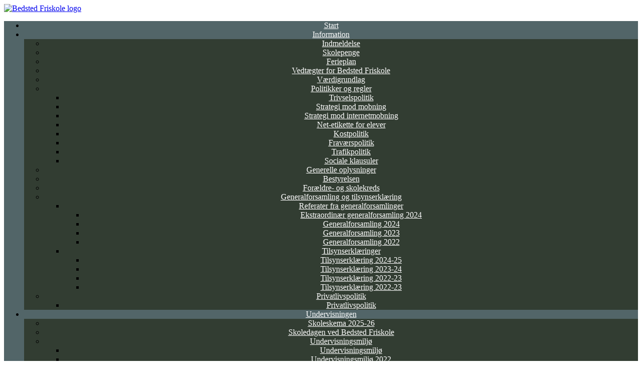

--- FILE ---
content_type: text/html; charset=UTF-8
request_url: https://bedstedfriskole.dk/generalforsamling-2019/
body_size: 21558
content:
<!DOCTYPE html>
<html lang="da-DK">
<head>
	<meta charset="UTF-8" />
	<meta http-equiv="X-UA-Compatible" content="IE=10" />
	<link rel="profile" href="https://gmpg.org/xfn/11" />
	<link rel="pingback" href="https://bedstedfriskole.dk/xmlrpc.php" />
	<title>Generalforsamling 2019 &#8211; Bedsted Friskole</title>
<meta name='robots' content='max-image-preview:large' />
<link rel="alternate" type="application/rss+xml" title="Bedsted Friskole &raquo; Feed" href="https://bedstedfriskole.dk/feed/" />
<link rel="alternate" type="application/rss+xml" title="Bedsted Friskole &raquo;-kommentar-feed" href="https://bedstedfriskole.dk/comments/feed/" />
<link rel="alternate" title="oEmbed (JSON)" type="application/json+oembed" href="https://bedstedfriskole.dk/wp-json/oembed/1.0/embed?url=https%3A%2F%2Fbedstedfriskole.dk%2Fgeneralforsamling-2019%2F" />
<link rel="alternate" title="oEmbed (XML)" type="text/xml+oembed" href="https://bedstedfriskole.dk/wp-json/oembed/1.0/embed?url=https%3A%2F%2Fbedstedfriskole.dk%2Fgeneralforsamling-2019%2F&#038;format=xml" />
<style id='wp-img-auto-sizes-contain-inline-css' type='text/css'>
img:is([sizes=auto i],[sizes^="auto," i]){contain-intrinsic-size:3000px 1500px}
/*# sourceURL=wp-img-auto-sizes-contain-inline-css */
</style>
<style id='wp-emoji-styles-inline-css' type='text/css'>

	img.wp-smiley, img.emoji {
		display: inline !important;
		border: none !important;
		box-shadow: none !important;
		height: 1em !important;
		width: 1em !important;
		margin: 0 0.07em !important;
		vertical-align: -0.1em !important;
		background: none !important;
		padding: 0 !important;
	}
/*# sourceURL=wp-emoji-styles-inline-css */
</style>
<link rel='stylesheet' id='wp-block-library-css' href='https://bedstedfriskole.dk/wp-includes/css/dist/block-library/style.min.css?ver=cc1741f90c1def232fb094f13b97db3d' type='text/css' media='all' />
<style id='classic-theme-styles-inline-css' type='text/css'>
/*! This file is auto-generated */
.wp-block-button__link{color:#fff;background-color:#32373c;border-radius:9999px;box-shadow:none;text-decoration:none;padding:calc(.667em + 2px) calc(1.333em + 2px);font-size:1.125em}.wp-block-file__button{background:#32373c;color:#fff;text-decoration:none}
/*# sourceURL=/wp-includes/css/classic-themes.min.css */
</style>
<style id='pdfemb-pdf-embedder-viewer-style-inline-css' type='text/css'>
.wp-block-pdfemb-pdf-embedder-viewer{max-width:none}

/*# sourceURL=https://usercontent.one/wp/bedstedfriskole.dk/wp-content/plugins/pdf-embedder/block/build/style-index.css?media=1758032780 */
</style>
<style id='global-styles-inline-css' type='text/css'>
:root{--wp--preset--aspect-ratio--square: 1;--wp--preset--aspect-ratio--4-3: 4/3;--wp--preset--aspect-ratio--3-4: 3/4;--wp--preset--aspect-ratio--3-2: 3/2;--wp--preset--aspect-ratio--2-3: 2/3;--wp--preset--aspect-ratio--16-9: 16/9;--wp--preset--aspect-ratio--9-16: 9/16;--wp--preset--color--black: #000000;--wp--preset--color--cyan-bluish-gray: #abb8c3;--wp--preset--color--white: #ffffff;--wp--preset--color--pale-pink: #f78da7;--wp--preset--color--vivid-red: #cf2e2e;--wp--preset--color--luminous-vivid-orange: #ff6900;--wp--preset--color--luminous-vivid-amber: #fcb900;--wp--preset--color--light-green-cyan: #7bdcb5;--wp--preset--color--vivid-green-cyan: #00d084;--wp--preset--color--pale-cyan-blue: #8ed1fc;--wp--preset--color--vivid-cyan-blue: #0693e3;--wp--preset--color--vivid-purple: #9b51e0;--wp--preset--gradient--vivid-cyan-blue-to-vivid-purple: linear-gradient(135deg,rgb(6,147,227) 0%,rgb(155,81,224) 100%);--wp--preset--gradient--light-green-cyan-to-vivid-green-cyan: linear-gradient(135deg,rgb(122,220,180) 0%,rgb(0,208,130) 100%);--wp--preset--gradient--luminous-vivid-amber-to-luminous-vivid-orange: linear-gradient(135deg,rgb(252,185,0) 0%,rgb(255,105,0) 100%);--wp--preset--gradient--luminous-vivid-orange-to-vivid-red: linear-gradient(135deg,rgb(255,105,0) 0%,rgb(207,46,46) 100%);--wp--preset--gradient--very-light-gray-to-cyan-bluish-gray: linear-gradient(135deg,rgb(238,238,238) 0%,rgb(169,184,195) 100%);--wp--preset--gradient--cool-to-warm-spectrum: linear-gradient(135deg,rgb(74,234,220) 0%,rgb(151,120,209) 20%,rgb(207,42,186) 40%,rgb(238,44,130) 60%,rgb(251,105,98) 80%,rgb(254,248,76) 100%);--wp--preset--gradient--blush-light-purple: linear-gradient(135deg,rgb(255,206,236) 0%,rgb(152,150,240) 100%);--wp--preset--gradient--blush-bordeaux: linear-gradient(135deg,rgb(254,205,165) 0%,rgb(254,45,45) 50%,rgb(107,0,62) 100%);--wp--preset--gradient--luminous-dusk: linear-gradient(135deg,rgb(255,203,112) 0%,rgb(199,81,192) 50%,rgb(65,88,208) 100%);--wp--preset--gradient--pale-ocean: linear-gradient(135deg,rgb(255,245,203) 0%,rgb(182,227,212) 50%,rgb(51,167,181) 100%);--wp--preset--gradient--electric-grass: linear-gradient(135deg,rgb(202,248,128) 0%,rgb(113,206,126) 100%);--wp--preset--gradient--midnight: linear-gradient(135deg,rgb(2,3,129) 0%,rgb(40,116,252) 100%);--wp--preset--font-size--small: 13px;--wp--preset--font-size--medium: 20px;--wp--preset--font-size--large: 36px;--wp--preset--font-size--x-large: 42px;--wp--preset--spacing--20: 0.44rem;--wp--preset--spacing--30: 0.67rem;--wp--preset--spacing--40: 1rem;--wp--preset--spacing--50: 1.5rem;--wp--preset--spacing--60: 2.25rem;--wp--preset--spacing--70: 3.38rem;--wp--preset--spacing--80: 5.06rem;--wp--preset--shadow--natural: 6px 6px 9px rgba(0, 0, 0, 0.2);--wp--preset--shadow--deep: 12px 12px 50px rgba(0, 0, 0, 0.4);--wp--preset--shadow--sharp: 6px 6px 0px rgba(0, 0, 0, 0.2);--wp--preset--shadow--outlined: 6px 6px 0px -3px rgb(255, 255, 255), 6px 6px rgb(0, 0, 0);--wp--preset--shadow--crisp: 6px 6px 0px rgb(0, 0, 0);}:where(.is-layout-flex){gap: 0.5em;}:where(.is-layout-grid){gap: 0.5em;}body .is-layout-flex{display: flex;}.is-layout-flex{flex-wrap: wrap;align-items: center;}.is-layout-flex > :is(*, div){margin: 0;}body .is-layout-grid{display: grid;}.is-layout-grid > :is(*, div){margin: 0;}:where(.wp-block-columns.is-layout-flex){gap: 2em;}:where(.wp-block-columns.is-layout-grid){gap: 2em;}:where(.wp-block-post-template.is-layout-flex){gap: 1.25em;}:where(.wp-block-post-template.is-layout-grid){gap: 1.25em;}.has-black-color{color: var(--wp--preset--color--black) !important;}.has-cyan-bluish-gray-color{color: var(--wp--preset--color--cyan-bluish-gray) !important;}.has-white-color{color: var(--wp--preset--color--white) !important;}.has-pale-pink-color{color: var(--wp--preset--color--pale-pink) !important;}.has-vivid-red-color{color: var(--wp--preset--color--vivid-red) !important;}.has-luminous-vivid-orange-color{color: var(--wp--preset--color--luminous-vivid-orange) !important;}.has-luminous-vivid-amber-color{color: var(--wp--preset--color--luminous-vivid-amber) !important;}.has-light-green-cyan-color{color: var(--wp--preset--color--light-green-cyan) !important;}.has-vivid-green-cyan-color{color: var(--wp--preset--color--vivid-green-cyan) !important;}.has-pale-cyan-blue-color{color: var(--wp--preset--color--pale-cyan-blue) !important;}.has-vivid-cyan-blue-color{color: var(--wp--preset--color--vivid-cyan-blue) !important;}.has-vivid-purple-color{color: var(--wp--preset--color--vivid-purple) !important;}.has-black-background-color{background-color: var(--wp--preset--color--black) !important;}.has-cyan-bluish-gray-background-color{background-color: var(--wp--preset--color--cyan-bluish-gray) !important;}.has-white-background-color{background-color: var(--wp--preset--color--white) !important;}.has-pale-pink-background-color{background-color: var(--wp--preset--color--pale-pink) !important;}.has-vivid-red-background-color{background-color: var(--wp--preset--color--vivid-red) !important;}.has-luminous-vivid-orange-background-color{background-color: var(--wp--preset--color--luminous-vivid-orange) !important;}.has-luminous-vivid-amber-background-color{background-color: var(--wp--preset--color--luminous-vivid-amber) !important;}.has-light-green-cyan-background-color{background-color: var(--wp--preset--color--light-green-cyan) !important;}.has-vivid-green-cyan-background-color{background-color: var(--wp--preset--color--vivid-green-cyan) !important;}.has-pale-cyan-blue-background-color{background-color: var(--wp--preset--color--pale-cyan-blue) !important;}.has-vivid-cyan-blue-background-color{background-color: var(--wp--preset--color--vivid-cyan-blue) !important;}.has-vivid-purple-background-color{background-color: var(--wp--preset--color--vivid-purple) !important;}.has-black-border-color{border-color: var(--wp--preset--color--black) !important;}.has-cyan-bluish-gray-border-color{border-color: var(--wp--preset--color--cyan-bluish-gray) !important;}.has-white-border-color{border-color: var(--wp--preset--color--white) !important;}.has-pale-pink-border-color{border-color: var(--wp--preset--color--pale-pink) !important;}.has-vivid-red-border-color{border-color: var(--wp--preset--color--vivid-red) !important;}.has-luminous-vivid-orange-border-color{border-color: var(--wp--preset--color--luminous-vivid-orange) !important;}.has-luminous-vivid-amber-border-color{border-color: var(--wp--preset--color--luminous-vivid-amber) !important;}.has-light-green-cyan-border-color{border-color: var(--wp--preset--color--light-green-cyan) !important;}.has-vivid-green-cyan-border-color{border-color: var(--wp--preset--color--vivid-green-cyan) !important;}.has-pale-cyan-blue-border-color{border-color: var(--wp--preset--color--pale-cyan-blue) !important;}.has-vivid-cyan-blue-border-color{border-color: var(--wp--preset--color--vivid-cyan-blue) !important;}.has-vivid-purple-border-color{border-color: var(--wp--preset--color--vivid-purple) !important;}.has-vivid-cyan-blue-to-vivid-purple-gradient-background{background: var(--wp--preset--gradient--vivid-cyan-blue-to-vivid-purple) !important;}.has-light-green-cyan-to-vivid-green-cyan-gradient-background{background: var(--wp--preset--gradient--light-green-cyan-to-vivid-green-cyan) !important;}.has-luminous-vivid-amber-to-luminous-vivid-orange-gradient-background{background: var(--wp--preset--gradient--luminous-vivid-amber-to-luminous-vivid-orange) !important;}.has-luminous-vivid-orange-to-vivid-red-gradient-background{background: var(--wp--preset--gradient--luminous-vivid-orange-to-vivid-red) !important;}.has-very-light-gray-to-cyan-bluish-gray-gradient-background{background: var(--wp--preset--gradient--very-light-gray-to-cyan-bluish-gray) !important;}.has-cool-to-warm-spectrum-gradient-background{background: var(--wp--preset--gradient--cool-to-warm-spectrum) !important;}.has-blush-light-purple-gradient-background{background: var(--wp--preset--gradient--blush-light-purple) !important;}.has-blush-bordeaux-gradient-background{background: var(--wp--preset--gradient--blush-bordeaux) !important;}.has-luminous-dusk-gradient-background{background: var(--wp--preset--gradient--luminous-dusk) !important;}.has-pale-ocean-gradient-background{background: var(--wp--preset--gradient--pale-ocean) !important;}.has-electric-grass-gradient-background{background: var(--wp--preset--gradient--electric-grass) !important;}.has-midnight-gradient-background{background: var(--wp--preset--gradient--midnight) !important;}.has-small-font-size{font-size: var(--wp--preset--font-size--small) !important;}.has-medium-font-size{font-size: var(--wp--preset--font-size--medium) !important;}.has-large-font-size{font-size: var(--wp--preset--font-size--large) !important;}.has-x-large-font-size{font-size: var(--wp--preset--font-size--x-large) !important;}
:where(.wp-block-post-template.is-layout-flex){gap: 1.25em;}:where(.wp-block-post-template.is-layout-grid){gap: 1.25em;}
:where(.wp-block-term-template.is-layout-flex){gap: 1.25em;}:where(.wp-block-term-template.is-layout-grid){gap: 1.25em;}
:where(.wp-block-columns.is-layout-flex){gap: 2em;}:where(.wp-block-columns.is-layout-grid){gap: 2em;}
:root :where(.wp-block-pullquote){font-size: 1.5em;line-height: 1.6;}
/*# sourceURL=global-styles-inline-css */
</style>
<link rel='stylesheet' id='wpdm-fonticon-css' href='https://usercontent.one/wp/bedstedfriskole.dk/wp-content/plugins/download-manager/assets/wpdm-iconfont/css/wpdm-icons.css?media=1758032780?ver=cc1741f90c1def232fb094f13b97db3d' type='text/css' media='all' />
<link rel='stylesheet' id='wpdm-front-css' href='https://usercontent.one/wp/bedstedfriskole.dk/wp-content/plugins/download-manager/assets/css/front.min.css?ver=3.3.46&media=1758032780' type='text/css' media='all' />
<link rel='stylesheet' id='wpdm-front-dark-css' href='https://usercontent.one/wp/bedstedfriskole.dk/wp-content/plugins/download-manager/assets/css/front-dark.min.css?ver=3.3.46&media=1758032780' type='text/css' media='all' />
<link rel='stylesheet' id='megamenu-css' href='https://usercontent.one/wp/bedstedfriskole.dk/wp-content/uploads/maxmegamenu/style.css?media=1758032780?ver=22476f' type='text/css' media='all' />
<link rel='stylesheet' id='dashicons-css' href='https://bedstedfriskole.dk/wp-includes/css/dashicons.min.css?ver=cc1741f90c1def232fb094f13b97db3d' type='text/css' media='all' />
<link rel='stylesheet' id='vantage-style-css' href='https://usercontent.one/wp/bedstedfriskole.dk/wp-content/themes/vantage/style.css?ver=1.20.32&media=1758032780' type='text/css' media='all' />
<link rel='stylesheet' id='font-awesome-css' href='https://usercontent.one/wp/bedstedfriskole.dk/wp-content/plugins/elementor/assets/lib/font-awesome/css/font-awesome.min.css?ver=4.7.0&media=1758032780' type='text/css' media='all' />
<link rel='stylesheet' id='siteorigin-mobilenav-css' href='https://usercontent.one/wp/bedstedfriskole.dk/wp-content/themes/vantage/inc/mobilenav/css/mobilenav.css?ver=1.20.32&media=1758032780' type='text/css' media='all' />
<link rel='stylesheet' id='tablepress-default-css' href='https://usercontent.one/wp/bedstedfriskole.dk/wp-content/plugins/tablepress/css/build/default.css?ver=3.2.6&media=1758032780' type='text/css' media='all' />
<script type="text/javascript" src="https://bedstedfriskole.dk/wp-includes/js/tinymce/tinymce.min.js?ver=49110-20250317" id="wp-tinymce-root-js"></script>
<script type="text/javascript" src="https://bedstedfriskole.dk/wp-includes/js/tinymce/plugins/compat3x/plugin.min.js?ver=49110-20250317" id="wp-tinymce-js"></script>
<script type="text/javascript" src="https://bedstedfriskole.dk/wp-includes/js/jquery/jquery.min.js?ver=3.7.1" id="jquery-core-js"></script>
<script type="text/javascript" src="https://bedstedfriskole.dk/wp-includes/js/jquery/jquery-migrate.min.js?ver=3.4.1" id="jquery-migrate-js"></script>
<script type="text/javascript" src="https://usercontent.one/wp/bedstedfriskole.dk/wp-content/plugins/download-manager/assets/js/wpdm.min.js?media=1758032780?ver=cc1741f90c1def232fb094f13b97db3d" id="wpdm-frontend-js-js"></script>
<script type="text/javascript" id="wpdm-frontjs-js-extra">
/* <![CDATA[ */
var wpdm_url = {"home":"https://bedstedfriskole.dk/","site":"https://bedstedfriskole.dk/","ajax":"https://bedstedfriskole.dk/wp-admin/admin-ajax.php"};
var wpdm_js = {"spinner":"\u003Ci class=\"wpdm-icon wpdm-sun wpdm-spin\"\u003E\u003C/i\u003E","client_id":"22d054a9c723a0f189f5952b14f2cf20"};
var wpdm_strings = {"pass_var":"Password Verified!","pass_var_q":"Please click following button to start download.","start_dl":"Start Download"};
//# sourceURL=wpdm-frontjs-js-extra
/* ]]> */
</script>
<script type="text/javascript" src="https://usercontent.one/wp/bedstedfriskole.dk/wp-content/plugins/download-manager/assets/js/front.min.js?ver=3.3.46&media=1758032780" id="wpdm-frontjs-js"></script>
<script type="text/javascript" src="https://usercontent.one/wp/bedstedfriskole.dk/wp-content/themes/vantage/js/jquery.flexslider.min.js?ver=2.1&media=1758032780" id="jquery-flexslider-js"></script>
<script type="text/javascript" src="https://usercontent.one/wp/bedstedfriskole.dk/wp-content/themes/vantage/js/jquery.touchSwipe.min.js?ver=1.6.6&media=1758032780" id="jquery-touchswipe-js"></script>
<script type="text/javascript" id="vantage-main-js-extra">
/* <![CDATA[ */
var vantage = {"fitvids":"1"};
//# sourceURL=vantage-main-js-extra
/* ]]> */
</script>
<script type="text/javascript" src="https://usercontent.one/wp/bedstedfriskole.dk/wp-content/themes/vantage/js/jquery.theme-main.min.js?ver=1.20.32&media=1758032780" id="vantage-main-js"></script>
<script type="text/javascript" src="https://usercontent.one/wp/bedstedfriskole.dk/wp-content/themes/vantage/js/jquery.fitvids.min.js?ver=1.0&media=1758032780" id="jquery-fitvids-js"></script>
<script type="text/javascript" id="siteorigin-mobilenav-js-extra">
/* <![CDATA[ */
var mobileNav = {"search":{"url":"https://bedstedfriskole.dk","placeholder":"S\u00f8g"},"text":{"navigate":"Menu","back":"Tilbage","close":"Luk"},"nextIconUrl":"https://usercontent.one/wp/bedstedfriskole.dk/wp-content/themes/vantage/inc/mobilenav/images/next.png?media=1758032780","mobileMenuClose":"\u003Ci class=\"fa fa-times\"\u003E\u003C/i\u003E"};
//# sourceURL=siteorigin-mobilenav-js-extra
/* ]]> */
</script>
<script type="text/javascript" src="https://usercontent.one/wp/bedstedfriskole.dk/wp-content/themes/vantage/inc/mobilenav/js/mobilenav.min.js?ver=1.20.32&media=1758032780" id="siteorigin-mobilenav-js"></script>
<link rel="https://api.w.org/" href="https://bedstedfriskole.dk/wp-json/" /><link rel="alternate" title="JSON" type="application/json" href="https://bedstedfriskole.dk/wp-json/wp/v2/pages/3398" /><link rel="EditURI" type="application/rsd+xml" title="RSD" href="https://bedstedfriskole.dk/xmlrpc.php?rsd" />
<link rel="canonical" href="https://bedstedfriskole.dk/generalforsamling-2019/" />
<style>[class*=" icon-oc-"],[class^=icon-oc-]{speak:none;font-style:normal;font-weight:400;font-variant:normal;text-transform:none;line-height:1;-webkit-font-smoothing:antialiased;-moz-osx-font-smoothing:grayscale}.icon-oc-one-com-white-32px-fill:before{content:"901"}.icon-oc-one-com:before{content:"900"}#one-com-icon,.toplevel_page_onecom-wp .wp-menu-image{speak:none;display:flex;align-items:center;justify-content:center;text-transform:none;line-height:1;-webkit-font-smoothing:antialiased;-moz-osx-font-smoothing:grayscale}.onecom-wp-admin-bar-item>a,.toplevel_page_onecom-wp>.wp-menu-name{font-size:16px;font-weight:400;line-height:1}.toplevel_page_onecom-wp>.wp-menu-name img{width:69px;height:9px;}.wp-submenu-wrap.wp-submenu>.wp-submenu-head>img{width:88px;height:auto}.onecom-wp-admin-bar-item>a img{height:7px!important}.onecom-wp-admin-bar-item>a img,.toplevel_page_onecom-wp>.wp-menu-name img{opacity:.8}.onecom-wp-admin-bar-item.hover>a img,.toplevel_page_onecom-wp.wp-has-current-submenu>.wp-menu-name img,li.opensub>a.toplevel_page_onecom-wp>.wp-menu-name img{opacity:1}#one-com-icon:before,.onecom-wp-admin-bar-item>a:before,.toplevel_page_onecom-wp>.wp-menu-image:before{content:'';position:static!important;background-color:rgba(240,245,250,.4);border-radius:102px;width:18px;height:18px;padding:0!important}.onecom-wp-admin-bar-item>a:before{width:14px;height:14px}.onecom-wp-admin-bar-item.hover>a:before,.toplevel_page_onecom-wp.opensub>a>.wp-menu-image:before,.toplevel_page_onecom-wp.wp-has-current-submenu>.wp-menu-image:before{background-color:#76b82a}.onecom-wp-admin-bar-item>a{display:inline-flex!important;align-items:center;justify-content:center}#one-com-logo-wrapper{font-size:4em}#one-com-icon{vertical-align:middle}.imagify-welcome{display:none !important;}</style><meta name="viewport" content="width=device-width, initial-scale=1" />			<style type="text/css">
				.so-mobilenav-mobile + * { display: none; }
				@media screen and (max-width: 480px) { .so-mobilenav-mobile + * { display: block; } .so-mobilenav-standard + * { display: none; } .site-navigation #search-icon { display: none; } .has-menu-search .main-navigation ul { margin-right: 0 !important; }
				
								}
			</style>
		<meta name="generator" content="Elementor 3.34.3; features: additional_custom_breakpoints; settings: css_print_method-external, google_font-enabled, font_display-auto">
			<style>
				.e-con.e-parent:nth-of-type(n+4):not(.e-lazyloaded):not(.e-no-lazyload),
				.e-con.e-parent:nth-of-type(n+4):not(.e-lazyloaded):not(.e-no-lazyload) * {
					background-image: none !important;
				}
				@media screen and (max-height: 1024px) {
					.e-con.e-parent:nth-of-type(n+3):not(.e-lazyloaded):not(.e-no-lazyload),
					.e-con.e-parent:nth-of-type(n+3):not(.e-lazyloaded):not(.e-no-lazyload) * {
						background-image: none !important;
					}
				}
				@media screen and (max-height: 640px) {
					.e-con.e-parent:nth-of-type(n+2):not(.e-lazyloaded):not(.e-no-lazyload),
					.e-con.e-parent:nth-of-type(n+2):not(.e-lazyloaded):not(.e-no-lazyload) * {
						background-image: none !important;
					}
				}
			</style>
					<style type="text/css" media="screen">
			#footer-widgets .widget { width: 100%; }
			#masthead-widgets .widget { width: 100%; }
		</style>
		<style type="text/css" id="customizer-css">#masthead.site-header .hgroup .site-title, #masthead.masthead-logo-in-menu .logo > .site-title { font-size: 36px } .main-navigation ul { text-align: center } .main-navigation, .site-header .shopping-cart-dropdown { background-color: #526568 } .main-navigation a, .site-header .shopping-cart-link [class^="fa fa-"], .site-header .shopping-cart-dropdown .widget .product_list_widget li.mini_cart_item, .site-header .shopping-cart-dropdown .widget .total { color: #ffffff } .main-navigation ul ul { background-color: #323d32 } .main-navigation ul li:hover > a, .main-navigation ul li.focus > a, #search-icon #search-icon-icon:hover, #search-icon #search-icon-icon:focus, .site-header .shopping-cart-link .shopping-cart-count { background-color: #275f6d } .main-navigation ul ul li:hover > a, .main-navigation ul ul li.focus > a { background-color: #5f9baf } #header-sidebar .widget_nav_menu ul.menu > li > ul.sub-menu { border-top-color: #003d07 } a.button, button, html input[type="button"], input[type="reset"], input[type="submit"], .post-navigation a, #image-navigation a, article.post .more-link, article.page .more-link, .paging-navigation a, .woocommerce #page-wrapper .button, .woocommerce a.button, .woocommerce .checkout-button, .woocommerce input.button, #infinite-handle span button { text-shadow: none } a.button, button, html input[type="button"], input[type="reset"], input[type="submit"], .post-navigation a, #image-navigation a, article.post .more-link, article.page .more-link, .paging-navigation a, .woocommerce #page-wrapper .button, .woocommerce a.button, .woocommerce .checkout-button, .woocommerce input.button, .woocommerce #respond input#submit.alt, .woocommerce a.button.alt, .woocommerce button.button.alt, .woocommerce input.button.alt, #infinite-handle span { -webkit-box-shadow: none; -moz-box-shadow: none; box-shadow: none } #masthead { background-color: #ffffff } #main { background-color: #ffffff } </style><link rel="icon" href="https://usercontent.one/wp/bedstedfriskole.dk/wp-content/uploads/2017/07/cropped-logo-hd-1-32x32.png?media=1758032780" sizes="32x32" />
<link rel="icon" href="https://usercontent.one/wp/bedstedfriskole.dk/wp-content/uploads/2017/07/cropped-logo-hd-1-192x192.png?media=1758032780" sizes="192x192" />
<link rel="apple-touch-icon" href="https://usercontent.one/wp/bedstedfriskole.dk/wp-content/uploads/2017/07/cropped-logo-hd-1-180x180.png?media=1758032780" />
<meta name="msapplication-TileImage" content="https://usercontent.one/wp/bedstedfriskole.dk/wp-content/uploads/2017/07/cropped-logo-hd-1-270x270.png?media=1758032780" />
<meta name="generator" content="WordPress Download Manager 3.3.46" />
<style type="text/css">/** Mega Menu CSS: fs **/</style>
                <style>
        /* WPDM Link Template Styles */        </style>
                <style>

            :root {
                --color-primary: #4a8eff;
                --color-primary-rgb: 74, 142, 255;
                --color-primary-hover: #5998ff;
                --color-primary-active: #3281ff;
                --clr-sec: #6c757d;
                --clr-sec-rgb: 108, 117, 125;
                --clr-sec-hover: #6c757d;
                --clr-sec-active: #6c757d;
                --color-secondary: #6c757d;
                --color-secondary-rgb: 108, 117, 125;
                --color-secondary-hover: #6c757d;
                --color-secondary-active: #6c757d;
                --color-success: #018e11;
                --color-success-rgb: 1, 142, 17;
                --color-success-hover: #0aad01;
                --color-success-active: #0c8c01;
                --color-info: #2CA8FF;
                --color-info-rgb: 44, 168, 255;
                --color-info-hover: #2CA8FF;
                --color-info-active: #2CA8FF;
                --color-warning: #FFB236;
                --color-warning-rgb: 255, 178, 54;
                --color-warning-hover: #FFB236;
                --color-warning-active: #FFB236;
                --color-danger: #ff5062;
                --color-danger-rgb: 255, 80, 98;
                --color-danger-hover: #ff5062;
                --color-danger-active: #ff5062;
                --color-green: #30b570;
                --color-blue: #0073ff;
                --color-purple: #8557D3;
                --color-red: #ff5062;
                --color-muted: rgba(69, 89, 122, 0.6);
                --wpdm-font: "Sen", -apple-system, BlinkMacSystemFont, "Segoe UI", Roboto, Helvetica, Arial, sans-serif, "Apple Color Emoji", "Segoe UI Emoji", "Segoe UI Symbol";
            }

            .wpdm-download-link.btn.btn-primary {
                border-radius: 4px;
            }


        </style>
        </head>

<body data-rsssl=1 class="wp-singular page-template-default page page-id-3398 wp-theme-vantage metaslider-plugin responsive layout-full no-js no-sidebar has-menu-search page-layout-default sidebar-position-none mobilenav elementor-default elementor-kit-3098">


<div id="page-wrapper">

	<a class="skip-link screen-reader-text" href="#content">Gå til indhold</a>

	
	
		<header id="masthead" class="site-header" role="banner">

	<div class="hgroup full-container ">

		
			<div class="logo-wrapper">
				<a href="https://bedstedfriskole.dk/" title="Bedsted Friskole" rel="home" class="logo">
					<img src="https://usercontent.one/wp/bedstedfriskole.dk/wp-content/uploads/2017/08/Logoheader.png?media=1758032780"  class="logo-no-height-constrain"  width="459"  height="88"  alt="Bedsted Friskole logo"  />				</a>
							</div>

			
				<div class="support-text">
									</div>

			
		
	</div><!-- .hgroup.full-container -->

	
<nav class="site-navigation main-navigation primary use-vantage-sticky-menu use-sticky-menu">

	<div class="full-container">
				
		<div class="main-navigation-container">
			<div id="so-mobilenav-standard-1" data-id="1" class="so-mobilenav-standard"></div><div class="menu-hovedmenu-container"><ul id="menu-hovedmenu" class="menu"><li id="menu-item-89" class="menu-item menu-item-type-post_type menu-item-object-page menu-item-home menu-item-89"><a href="https://bedstedfriskole.dk/">Start</a></li>
<li id="menu-item-143" class="menu-item menu-item-type-post_type menu-item-object-page menu-item-has-children menu-item-143"><a href="https://bedstedfriskole.dk/information/">Information</a>
<ul class="sub-menu">
	<li id="menu-item-280" class="menu-item menu-item-type-post_type menu-item-object-page menu-item-280"><a href="https://bedstedfriskole.dk/information/indmeldelse/">Indmeldelse</a></li>
	<li id="menu-item-285" class="menu-item menu-item-type-post_type menu-item-object-page menu-item-285"><a href="https://bedstedfriskole.dk/information/skolepenge/">Skolepenge</a></li>
	<li id="menu-item-3668" class="menu-item menu-item-type-post_type menu-item-object-page menu-item-3668"><a href="https://bedstedfriskole.dk/ferieplan-2021-2023/">Ferieplan</a></li>
	<li id="menu-item-174" class="menu-item menu-item-type-post_type menu-item-object-page menu-item-174"><a href="https://bedstedfriskole.dk/information/vedtaegter-for-bedsted-friskole/">Vedtægter for Bedsted Friskole</a></li>
	<li id="menu-item-152" class="menu-item menu-item-type-post_type menu-item-object-page menu-item-152"><a href="https://bedstedfriskole.dk/information/vaerdigrundlag/">Værdigrundlag</a></li>
	<li id="menu-item-372" class="menu-item menu-item-type-post_type menu-item-object-page menu-item-has-children menu-item-372"><a href="https://bedstedfriskole.dk/information/draft/">Politikker og regler</a>
	<ul class="sub-menu">
		<li id="menu-item-375" class="menu-item menu-item-type-custom menu-item-object-custom menu-item-375"><a href="https://bedstedfriskole.dk/dokumenter/Trivselspolitik%20for%20Bedsted%20Friskole.pdf"><span class="icon"></span>Trivselspolitik</a></li>
		<li id="menu-item-1525" class="menu-item menu-item-type-custom menu-item-object-custom menu-item-1525"><a href="https://www.bedstedfriskole.dk/dokumenter/Strategi%20mod%20elevmobning%20-%202017.pdf"><span class="icon"></span>Strategi mod mobning</a></li>
		<li id="menu-item-1526" class="menu-item menu-item-type-custom menu-item-object-custom menu-item-1526"><a href="https://www.bedstedfriskole.dk/dokumenter/Strategi%20mod%20digital%20mobning%202017.pdf"><span class="icon"></span>Strategi mod internetmobning</a></li>
		<li id="menu-item-3684" class="menu-item menu-item-type-post_type menu-item-object-page menu-item-3684"><a href="https://bedstedfriskole.dk/3679-2/">Net-etikette for elever</a></li>
		<li id="menu-item-370" class="menu-item menu-item-type-post_type menu-item-object-page menu-item-370"><a href="https://bedstedfriskole.dk/information/draft/362-2/">Kostpolitik</a></li>
		<li id="menu-item-371" class="menu-item menu-item-type-post_type menu-item-object-page menu-item-371"><a href="https://bedstedfriskole.dk/information/draft/357-2/">Fraværspolitik</a></li>
		<li id="menu-item-374" class="menu-item menu-item-type-custom menu-item-object-custom menu-item-374"><a href="https://www.bedstedfriskole.dk/dokumenter/Trafikpolitik%202013.pdf"><span class="icon"></span>Trafikpolitik</a></li>
		<li id="menu-item-3106" class="menu-item menu-item-type-post_type menu-item-object-page menu-item-3106"><a href="https://bedstedfriskole.dk/sociale-klausuler/">Sociale klausuler</a></li>
	</ul>
</li>
	<li id="menu-item-198" class="menu-item menu-item-type-post_type menu-item-object-page menu-item-198"><a href="https://bedstedfriskole.dk/information/generelle-oplysninger/">Generelle oplysninger</a></li>
	<li id="menu-item-216" class="menu-item menu-item-type-post_type menu-item-object-page menu-item-216"><a href="https://bedstedfriskole.dk/information/bestyrelsen/">Bestyrelsen</a></li>
	<li id="menu-item-231" class="menu-item menu-item-type-post_type menu-item-object-page menu-item-231"><a href="https://bedstedfriskole.dk/information/foraeldre-og-skolekreds/">Forældre- og skolekreds</a></li>
	<li id="menu-item-1166" class="menu-item menu-item-type-post_type menu-item-object-page menu-item-has-children menu-item-1166"><a href="https://bedstedfriskole.dk/information/generalforsamling-og-tilsynserklaering/">Generalforsamling og tilsynserklæring</a>
	<ul class="sub-menu">
		<li id="menu-item-164" class="menu-item menu-item-type-post_type menu-item-object-page menu-item-has-children menu-item-164"><a href="https://bedstedfriskole.dk/information/referater-fra-generalforsamlinger/">Referater fra generalforsamlinger</a>
		<ul class="sub-menu">
			<li id="menu-item-4540" class="menu-item menu-item-type-post_type menu-item-object-page menu-item-4540"><a href="https://bedstedfriskole.dk/ekstraordinaer-generalforsamling-2024/">Ekstraordinær generalforsamling 2024</a></li>
			<li id="menu-item-4541" class="menu-item menu-item-type-post_type menu-item-object-page menu-item-4541"><a href="https://bedstedfriskole.dk/generalforsamling-2024/">Generalforsamling 2024</a></li>
			<li id="menu-item-4243" class="menu-item menu-item-type-post_type menu-item-object-page menu-item-4243"><a href="https://bedstedfriskole.dk/generalforsamling-2023/">Generalforsamling 2023</a></li>
			<li id="menu-item-4061" class="menu-item menu-item-type-post_type menu-item-object-page menu-item-4061"><a href="https://bedstedfriskole.dk/generalforsamling-2022/">Generalforsamling 2022</a></li>
		</ul>
</li>
		<li id="menu-item-572" class="menu-item menu-item-type-post_type menu-item-object-page menu-item-has-children menu-item-572"><a href="https://bedstedfriskole.dk/information/tilsynserklaeringer/">Tilsynserklæringer</a>
		<ul class="sub-menu">
			<li id="menu-item-4655" class="menu-item menu-item-type-post_type menu-item-object-page menu-item-4655"><a href="https://bedstedfriskole.dk/tilsynserklaering-2024-25/">Tilsynserklæring 2024-25</a></li>
			<li id="menu-item-4530" class="menu-item menu-item-type-post_type menu-item-object-page menu-item-4530"><a href="https://bedstedfriskole.dk/tilsynserklaering-2024/">Tilsynserklæring 2023-24</a></li>
			<li id="menu-item-4252" class="menu-item menu-item-type-post_type menu-item-object-page menu-item-4252"><a href="https://bedstedfriskole.dk/tilsynserklaering-2022-23/">Tilsynserklæring 2022-23</a></li>
			<li id="menu-item-4244" class="menu-item menu-item-type-post_type menu-item-object-page menu-item-4244"><a href="https://bedstedfriskole.dk/tilsynserklaering-2023/">Tilsynserklæring 2022-23</a></li>
		</ul>
</li>
	</ul>
</li>
	<li id="menu-item-2686" class="menu-item menu-item-type-post_type menu-item-object-page menu-item-privacy-policy menu-item-has-children menu-item-2686"><a rel="privacy-policy" href="https://bedstedfriskole.dk/privatlivspolitik-2/">Privatlivspolitik</a>
	<ul class="sub-menu">
		<li id="menu-item-3770" class="menu-item menu-item-type-post_type menu-item-object-page menu-item-privacy-policy menu-item-3770"><a rel="privacy-policy" href="https://bedstedfriskole.dk/privatlivspolitik-2/">Privatlivspolitik</a></li>
	</ul>
</li>
</ul>
</li>
<li id="menu-item-942" class="menu-item menu-item-type-post_type menu-item-object-page menu-item-has-children menu-item-942"><a href="https://bedstedfriskole.dk/undervisningen/">Undervisningen</a>
<ul class="sub-menu">
	<li id="menu-item-4687" class="menu-item menu-item-type-post_type menu-item-object-page menu-item-4687"><a href="https://bedstedfriskole.dk/skoleskema-2023-24/">Skoleskema 2025-26</a></li>
	<li id="menu-item-373" class="menu-item menu-item-type-post_type menu-item-object-page menu-item-373"><a href="https://bedstedfriskole.dk/information/skoledagen-ved-bedsted-friskole/">Skoledagen ved Bedsted Friskole</a></li>
	<li id="menu-item-623" class="menu-item menu-item-type-post_type menu-item-object-page menu-item-has-children menu-item-623"><a href="https://bedstedfriskole.dk/information/605-2/">Undervisningsmiljø</a>
	<ul class="sub-menu">
		<li id="menu-item-1228" class="menu-item menu-item-type-post_type menu-item-object-page menu-item-1228"><a href="https://bedstedfriskole.dk/information/605-2/">Undervisningsmiljø</a></li>
		<li id="menu-item-3032" class="menu-item menu-item-type-custom menu-item-object-custom menu-item-3032"><a href="https://usercontent.one/wp/bedstedfriskole.dk/wp-content/uploads/2022/05/UVM-2022-sammefatning.pdf?media=1758032780"><span class="icon"></span>Undervisningsmiljø 2022</a></li>
	</ul>
</li>
	<li id="menu-item-290" class="menu-item menu-item-type-post_type menu-item-object-page menu-item-290"><a href="https://bedstedfriskole.dk/information/faglige-maal/">Faglige mål</a></li>
	<li id="menu-item-581" class="menu-item menu-item-type-post_type menu-item-object-page menu-item-has-children menu-item-581"><a href="https://bedstedfriskole.dk/information/575-2/">Evalueringer</a>
	<ul class="sub-menu">
		<li id="menu-item-578" class="menu-item menu-item-type-custom menu-item-object-custom menu-item-578"><a href="https://www.bedstedfriskole.dk/dokumenter/den%20loebende%20evaluering.pdf"><span class="icon"></span>Sikring af den løbende evaluering</a></li>
		<li id="menu-item-4471" class="menu-item menu-item-type-post_type menu-item-object-page menu-item-4471"><a href="https://bedstedfriskole.dk/evalueringsplan-2023-2024/">Evalueringsplan 2023-2024</a></li>
		<li id="menu-item-977" class="menu-item menu-item-type-post_type menu-item-object-page menu-item-has-children menu-item-977"><a href="https://bedstedfriskole.dk/information/575-2/aeldre-evalueringer/">Ældre evalueringer</a>
		<ul class="sub-menu">
			<li id="menu-item-4176" class="menu-item menu-item-type-post_type menu-item-object-page menu-item-4176"><a href="https://bedstedfriskole.dk/evalueringsplan-2020-23/">Evalueringsplan 2022-23</a></li>
			<li id="menu-item-3972" class="menu-item menu-item-type-post_type menu-item-object-page menu-item-3972"><a href="https://bedstedfriskole.dk/evalueringsplan-for-skoleaaret-2021-2022/">Evalueringsplan for skoleåret 2021-2022</a></li>
			<li id="menu-item-3676" class="menu-item menu-item-type-post_type menu-item-object-page menu-item-3676"><a href="https://bedstedfriskole.dk/evalueringsresultater-og-nye-maal-2020-21/">Evalueringsresultater og nye mål 2020-21</a></li>
			<li id="menu-item-3348" class="menu-item menu-item-type-post_type menu-item-object-page menu-item-has-children menu-item-3348"><a href="https://bedstedfriskole.dk/evalueringsplan-2020-2021/">Evalueringsplan 2020-2021</a>
			<ul class="sub-menu">
				<li id="menu-item-3677" class="menu-item menu-item-type-post_type menu-item-object-page menu-item-3677"><a href="https://bedstedfriskole.dk/laerermoede-4-marts-2021-1-udvidede-personalemoede-som-erstatning-for-vores-paedagogiske-dag/">Lærermøde 4. marts 2021 (1. udvidede personalemøde som erstatning for vores pædagogiske dag)</a></li>
				<li id="menu-item-3751" class="menu-item menu-item-type-post_type menu-item-object-page menu-item-3751"><a href="https://bedstedfriskole.dk/laerermoede-den-22-juni-2021-2-udvidede-personalemoede-som-erstatningen-for-paedagogisk-dag/">Lærermøde den 22. juni 2021 (2. udvidede personalemøde som erstatningen for pædagogisk dag).</a></li>
				<li id="menu-item-3655" class="menu-item menu-item-type-post_type menu-item-object-page menu-item-3655"><a href="https://bedstedfriskole.dk/evaluering-af-skolens-samlede-undervisning-2020-med-tiltag/">Evaluering af skolens samlede undervisning 2020 – Med tiltag</a></li>
			</ul>
</li>
			<li id="menu-item-3094" class="menu-item menu-item-type-custom menu-item-object-custom menu-item-has-children menu-item-3094"><a href="https://bedstedfriskole.dk/dokumenter/evalueringer/Evalueringsplan%202019-20.pdf"><span class="icon"></span>Evalueringsplan 2019-2020</a>
			<ul class="sub-menu">
				<li id="menu-item-3650" class="menu-item menu-item-type-post_type menu-item-object-page menu-item-3650"><a href="https://bedstedfriskole.dk/svaluering-af-skolens-samlede-undervisning-samt-tiltag-2019/">Evaluering af skolens samlede undervisning samt tiltag 2019</a></li>
			</ul>
</li>
			<li id="menu-item-2435" class="menu-item menu-item-type-custom menu-item-object-custom menu-item-has-children menu-item-2435"><a href="http://info.bedstedfriskole.dk/wp-content/uploads/2019/07/Evalueringsplan-2018-19.pdf"><span class="icon"></span>Evalueringsplan 2018-19</a>
			<ul class="sub-menu">
				<li id="menu-item-3692" class="menu-item menu-item-type-post_type menu-item-object-page menu-item-3692"><a href="https://bedstedfriskole.dk/evaluering-af-skoleaaret-2018-19/">Evaluering af skoleåret 2018-19</a></li>
			</ul>
</li>
			<li id="menu-item-583" class="menu-item menu-item-type-custom menu-item-object-custom menu-item-has-children menu-item-583"><a href="https://bedstedfriskole.dk/dokumenter/Evalueringsplan%202017.pdf"><span class="icon"></span>Evalueringsplan 2017-18</a>
			<ul class="sub-menu">
				<li id="menu-item-582" class="menu-item menu-item-type-custom menu-item-object-custom menu-item-582"><a href="https://www.bedstedfriskole.dk/dokumenter/evalueringer/Samlet%20undervisning%20evaluering%20for%20hele%20skolen%202017.pdf"><span class="icon"></span>Evaluering af skolens samlede undervisning 2017</a></li>
			</ul>
</li>
			<li id="menu-item-983" class="menu-item menu-item-type-custom menu-item-object-custom menu-item-has-children menu-item-983"><a href="https://bedstedfriskole.dk/dokumenter/paedagogisk%20dag%202016.pdf"><span class="icon"></span>Evaluering af skolens pædagogik og didaktik 2016</a>
			<ul class="sub-menu">
				<li id="menu-item-976" class="menu-item menu-item-type-custom menu-item-object-custom menu-item-976"><a href="https://bedstedfriskole.dk/dokumenter/Tiltag%20-%20evaluering%202016.pdf"><span class="icon"></span>Tiltag 2016</a></li>
				<li id="menu-item-981" class="menu-item menu-item-type-custom menu-item-object-custom menu-item-981"><a href="https://www.bedstedfriskole.dk/dokumenter/evalueringer/Evaluering%20af%20de%20mundtlig%20pr%C3%B8ver%20juni%202016.pdf"><span class="icon"></span>Evaluering af forløb ved mundtlige prøver 2016</a></li>
				<li id="menu-item-982" class="menu-item menu-item-type-custom menu-item-object-custom menu-item-982"><a href="https://www.bedstedfriskole.dk/dokumenter/evalueringer/Evaluering%20af%20skriftlige%20pr%C3%B8ver%20maj%202016.pdf"><span class="icon"></span>Evalueringa af forløb ved skriftlige prøver 2016</a></li>
			</ul>
</li>
			<li id="menu-item-974" class="menu-item menu-item-type-custom menu-item-object-custom menu-item-974"><a href="https://www.bedstedfriskole.dk/dokumenter/Tiltag%20-%20evaluering.pdf"><span class="icon"></span>Tiltag 2015</a></li>
			<li id="menu-item-973" class="menu-item menu-item-type-custom menu-item-object-custom menu-item-973"><a href="https://www.bedstedfriskole.dk/dokumenter/Evaluering%20af%20grundlaeggende%20paedagogik.pdf"><span class="icon"></span>Evaluering af hele skolens pædagogoik og undervisning 2015</a></li>
			<li id="menu-item-980" class="menu-item menu-item-type-post_type menu-item-object-page menu-item-980"><a href="https://bedstedfriskole.dk/information/575-2/aeldre-evalueringer/evalueringer-2014-2015/">Evalueringer 2014-2015</a></li>
			<li id="menu-item-978" class="menu-item menu-item-type-post_type menu-item-object-page menu-item-978"><a href="https://bedstedfriskole.dk/information/575-2/aeldre-evalueringer/evaluering-2013-2014/">Evaluering 2013-2014</a></li>
			<li id="menu-item-979" class="menu-item menu-item-type-post_type menu-item-object-page menu-item-979"><a href="https://bedstedfriskole.dk/information/575-2/aeldre-evalueringer/593-2/">Evalueringer 2012</a></li>
		</ul>
</li>
	</ul>
</li>
	<li id="menu-item-519" class="menu-item menu-item-type-post_type menu-item-object-page menu-item-has-children menu-item-519"><a href="https://bedstedfriskole.dk/information/507-2/">Fag, eksamen og overgange</a>
	<ul class="sub-menu">
		<li id="menu-item-1079" class="menu-item menu-item-type-post_type menu-item-object-page menu-item-1079"><a href="https://bedstedfriskole.dk/klasser-og-fag/">Klasser og fag</a></li>
		<li id="menu-item-535" class="menu-item menu-item-type-post_type menu-item-object-page menu-item-535"><a href="https://bedstedfriskole.dk/information/520-2/">Folkeskolens afgangsprøver – oversigt</a></li>
		<li id="menu-item-534" class="menu-item menu-item-type-custom menu-item-object-custom menu-item-534"><a href="https://uddannelsesstatistik.dk/Pages/Reports/1795.aspx"><span class="icon"></span>Overgang til videreuddannelse</a></li>
	</ul>
</li>
</ul>
</li>
<li id="menu-item-144" class="menu-item menu-item-type-post_type menu-item-object-page menu-item-has-children menu-item-144"><a href="https://bedstedfriskole.dk/paedagogik/">Pædagogik</a>
<ul class="sub-menu">
	<li id="menu-item-634" class="menu-item menu-item-type-post_type menu-item-object-page menu-item-634"><a href="https://bedstedfriskole.dk/paedagogik/paedagogikken-paa-bedsted-friskole/">Pædagogikken på Bedsted Friskole</a></li>
	<li id="menu-item-2663" class="menu-item menu-item-type-post_type menu-item-object-page menu-item-2663"><a href="https://bedstedfriskole.dk/paedagogik/elevens-vej-paa-bedsted-friskole/">Elevens vej på Bedsted Friskole</a></li>
	<li id="menu-item-663" class="menu-item menu-item-type-post_type menu-item-object-page menu-item-663"><a href="https://bedstedfriskole.dk/paedagogik/635-2/">Konflikttrappen og mægling</a></li>
	<li id="menu-item-662" class="menu-item menu-item-type-post_type menu-item-object-page menu-item-662"><a href="https://bedstedfriskole.dk/paedagogik/den-anerkendende-tilgang/">Den anerkendende tilgang</a></li>
	<li id="menu-item-664" class="menu-item menu-item-type-post_type menu-item-object-page menu-item-664"><a href="https://bedstedfriskole.dk/paedagogik/648-2/">Den neuropædagogiske tilgang</a></li>
	<li id="menu-item-698" class="menu-item menu-item-type-post_type menu-item-object-page menu-item-698"><a href="https://bedstedfriskole.dk/paedagogik/lp-modellen/">LP-Modellen</a></li>
	<li id="menu-item-697" class="menu-item menu-item-type-post_type menu-item-object-page menu-item-697"><a href="https://bedstedfriskole.dk/paedagogik/cooperative-learning/">Cooperative Learning</a></li>
	<li id="menu-item-696" class="menu-item menu-item-type-post_type menu-item-object-page menu-item-696"><a href="https://bedstedfriskole.dk/paedagogik/skriftlighed/">Skriftlighed</a></li>
	<li id="menu-item-711" class="menu-item menu-item-type-post_type menu-item-object-page menu-item-711"><a href="https://bedstedfriskole.dk/paedagogik/legens-betydning-for-barnets-udvikling/">Legens betydning for barnets udvikling</a></li>
	<li id="menu-item-694" class="menu-item menu-item-type-post_type menu-item-object-page menu-item-694"><a href="https://bedstedfriskole.dk/paedagogik/it-og-kreativitet/">IT og kreativitet</a></li>
	<li id="menu-item-695" class="menu-item menu-item-type-post_type menu-item-object-page menu-item-695"><a href="https://bedstedfriskole.dk/paedagogik/vores-inspirationskilder/">Vores inspirationskilder</a></li>
</ul>
</li>
<li id="menu-item-272" class="menu-item menu-item-type-post_type menu-item-object-page menu-item-272"><a href="https://bedstedfriskole.dk/information/sfo/">SFO</a></li>
<li id="menu-item-817" class="menu-item menu-item-type-post_type menu-item-object-page menu-item-has-children menu-item-817"><a href="https://bedstedfriskole.dk/galleri/">Galleri</a>
<ul class="sub-menu">
	<li id="menu-item-4141" class="menu-item menu-item-type-post_type menu-item-object-page menu-item-4141"><a href="https://bedstedfriskole.dk/fotos-2022-23/">Fotos 2022-23</a></li>
	<li id="menu-item-3783" class="menu-item menu-item-type-post_type menu-item-object-page menu-item-3783"><a href="https://bedstedfriskole.dk/fotos-2021-22/">Fotos 2021-22</a></li>
	<li id="menu-item-3338" class="menu-item menu-item-type-post_type menu-item-object-page menu-item-3338"><a href="https://bedstedfriskole.dk/fotos-2020-2021/">Fotos 2020-2021</a></li>
	<li id="menu-item-2992" class="menu-item menu-item-type-post_type menu-item-object-page menu-item-2992"><a href="https://bedstedfriskole.dk/fotos-2019/">Fotos 2019-2020</a></li>
	<li id="menu-item-2400" class="menu-item menu-item-type-post_type menu-item-object-page menu-item-2400"><a href="https://bedstedfriskole.dk/galleri/fotos-2018-19/">Fotos 2018-2019</a></li>
	<li id="menu-item-1297" class="menu-item menu-item-type-post_type menu-item-object-page menu-item-1297"><a href="https://bedstedfriskole.dk/galleri/fotos-2017-2018/">Fotos 2017-2018</a></li>
	<li id="menu-item-820" class="menu-item menu-item-type-post_type menu-item-object-page menu-item-820"><a href="https://bedstedfriskole.dk/galleri/galleri-2015-2016/">Fotos 2016-2017</a></li>
	<li id="menu-item-819" class="menu-item menu-item-type-post_type menu-item-object-page menu-item-819"><a href="https://bedstedfriskole.dk/galleri/galleri-2015-16/">Fotos 2015-2016</a></li>
	<li id="menu-item-818" class="menu-item menu-item-type-post_type menu-item-object-page menu-item-818"><a href="https://bedstedfriskole.dk/galleri/fotos-2014-2015/">Fotos 2014-2015</a></li>
</ul>
</li>
<li id="menu-item-146" class="menu-item menu-item-type-post_type menu-item-object-page menu-item-has-children menu-item-146"><a href="https://bedstedfriskole.dk/kontakt/">Kontakt</a>
<ul class="sub-menu">
	<li id="menu-item-984" class="menu-item menu-item-type-post_type menu-item-object-page menu-item-984"><a href="https://bedstedfriskole.dk/kontakt/">Personale</a></li>
	<li id="menu-item-985" class="menu-item menu-item-type-post_type menu-item-object-page menu-item-985"><a href="https://bedstedfriskole.dk/information/bestyrelsen/">Bestyrelsen</a></li>
	<li id="menu-item-3090" class="menu-item menu-item-type-post_type menu-item-object-page menu-item-3090"><a href="https://bedstedfriskole.dk/kontakt/abonner-paa-skolens-nyhedsbrev/">Abonnér på skolens nyhedsbrev</a></li>
	<li id="menu-item-739" class="menu-item menu-item-type-post_type menu-item-object-page menu-item-has-children menu-item-739"><a href="https://bedstedfriskole.dk/kontakt/bedsted-friskoles-stoetteforening/">Støtteforeningen</a>
	<ul class="sub-menu">
		<li id="menu-item-1341" class="menu-item menu-item-type-post_type menu-item-object-page menu-item-1341"><a href="https://bedstedfriskole.dk/kontakt/bedsted-friskoles-stoetteforening/stoetteforeningens-vedtaegter/">Støtteforeningens vedtægter</a></li>
		<li id="menu-item-1370" class="menu-item menu-item-type-post_type menu-item-object-page menu-item-1370"><a href="https://bedstedfriskole.dk/kontakt/bedsted-friskoles-stoetteforening/1352-2/">Støtteforeningens tilskud til Bedsted Friskole</a></li>
		<li id="menu-item-1441" class="menu-item menu-item-type-post_type menu-item-object-page menu-item-1441"><a href="https://bedstedfriskole.dk/kontakt/bedsted-friskoles-stoetteforening/stoetteforeningens-butik/">Støtteforeningens butik</a></li>
	</ul>
</li>
</ul>
</li>
</ul></div><div id="so-mobilenav-mobile-1" data-id="1" class="so-mobilenav-mobile"></div><div class="menu-mobilenav-container"><ul id="mobile-nav-item-wrap-1" class="menu"><li><a href="#" class="mobilenav-main-link" data-id="1"><span class="mobile-nav-icon"></span><span class="mobilenav-main-link-text">Menu</span></a></li></ul></div>		</div>

					<div id="search-icon">
				<div id="search-icon-icon" tabindex="0" role="button" aria-label="Åbn søgningen"><div class="vantage-icon-search"></div></div>
				
<form method="get" class="searchform" action="https://bedstedfriskole.dk/" role="search">
	<label for="search-form" class="screen-reader-text">Søg efter:</label>
	<input type="search" name="s" class="field" id="search-form" value="" placeholder="Søg"/>
</form>
			</div>
					</div>
</nav><!-- .site-navigation .main-navigation -->

</header><!-- #masthead .site-header -->

	
	
	
	
	<div id="main" class="site-main">
		<div class="full-container">
			
<div id="primary" class="content-area">
	<div id="content" class="site-content" role="main">

		
			
<article id="post-3398" class="post-3398 page type-page status-publish post">

	<div class="entry-main">

		
					<header class="entry-header">
													<h1 class="entry-title">Generalforsamling 2019</h1>
							</header><!-- .entry-header -->
		
		<div class="entry-content">
			<p>Generalforsamling!</p>
<p><strong>Onsdag d. 24. april 2019 kl. 19.00 på Bedsted Friskole</strong></p>
<p>Fremmødte: ca. 50</p>
<p>&nbsp;</p>
<p><strong>Generalforsamling i Bedsted Friskole´s Støtteforening, med følgende dagsorden:</strong></p>
<ol>
<li>Valg af dirigent.</li>
<li>Valg af protokolfører.</li>
<li>Bestyrelsens beretning.</li>
<li>Revideret regnskab forelægges til godkendelse.</li>
<li>Valg af bestyrelsesmedlemmer.</li>
</ol>
<p>På valg er:</p>
<p>Aron Jørgensen, Kirsten Hansen og Solveig Sørensen alle modtager genvalg.</p>
<ol start="6">
<li>Valg af 2 suppleanter</li>
<li>Valg af 2 revisorer</li>
<li>Indkomne forslag.</li>
<li></li>
</ol>
<p>&nbsp;</p>
<p>&nbsp;</p>
<ol>
<li>1. Dirigent: Jens-Erik Sørensen valgt</li>
<li>Protokolfører: Birthe Jørgensen valgt.</li>
<li>Beretning v. Formand Aron Jørgensen:</li>
</ol>
<p>&nbsp;</p>
<p>Vanen tro, berettes der for perioden fra sidste generalforsamling og frem til d.d. og vanen tro, kan man fristes til at sige, har det ikke været et stille år for støtteforeningen.</p>
<p>Samlet set har foreningen haft 10 tiltag, som på den ene eller anden måde har bidraget til, elevernes gang på skolen eller til hjælp for brugerne af skolen.</p>
<p>Her er en liste over de arrangementer, eller opgaver som Bedsted Friskoles støtteforening og dens medlemmer har bidraget med at få løst.</p>
<p>April 18 – Salg af Blomsterløg</p>
<p>Juni 18 – Sognefest</p>
<p>September 18 – Lundbyes 200 års fødselsdag</p>
<p>November 18 – Julemarked på Solgården</p>
<p>Januar 19 – juletræsindsamling</p>
<p>Januar 19 – Mands minde, med Leif Meyer</p>
<p>Februar 19 – Bierfest i Bredebro, 17 hele vagter var udfyldt</p>
<p>April 19 – Generalforsamling på Agerskov Ungdomsskole, 4 mand til servering</p>
<p>April 19 – Servering og køkken til 50 års fødselsdag i Bredebro, 3 mand</p>
<p>April 19 – Bar, garderobe og mad til Fest uden Pung i Løgumkloster, 10 mand deltog</p>
<p>En stor del af de penge der er tjent til disse arrangementer, har vi valgt at bruge på forskellig vis og nogle er reserveret.</p>
<p>&#8211; Ny industriovn til køkken</p>
<p>&#8211; 10 liters kaffekoger</p>
<p>&#8211; 2 liters kaffemaskine</p>
<p>&#8211; 10.000 kr. til nyt legetøj til SFO</p>
<p>&#8211; T-shirts til skolens nye elever</p>
<p>&#8211; Reserveret ca. 15.000 kr. til nyt stakit, til erstatning af tjørnehæk, som er</p>
<p>uhensigtsmæssig for SFO’ens børn</p>
<p>Udover disse ting, har vi i det forgangne år, forsøgt os med et arrangement med ”Den store strikkedyst” dommer SWAG Knit eller Koushi som nogle kender ham som. Dette endte dog ud med for få tilmeldte og en aflysning.</p>
<p>Vi er altid modtagelig for nye ideer til måder vi kan bringe skolens forældre, eller sognet mere sammen.</p>
<p>Poletter I SuperBrugsen. 2 x ca. 3.000 kr.</p>
<p>Som noget nyt er der lavet en ordning så ca. 10% af det beløb som tjenes ved serveringsopgaver udlodes blandt de som har hjulpet. Britt Quizau var den heldige at blive den første, som vandt et Gavekort på 1.500 kr.</p>
<p>Beretning taget til efterretning.</p>
<ol start="4">
<li>Revideret regnskab fremlagt af Kirsten Hansen. Vedlagt. Viser et overskud på</li>
<li>38.772,58 – Regnskabet taget til efterretning.</li>
<li>Valg af bestyrelsesmedlemmer.</li>
</ol>
<p>Aron Jørgensen, Kirsten Hansen og Solveig Sørensen genvalgt.</p>
<ol start="6">
<li>Valg af 2 suppleanter:</li>
</ol>
<p>Pernille Damgaard og Linda Rahr valgt.</p>
<ol start="7">
<li>Valg af 2 revisorer:</li>
</ol>
<p>Bjarne Jacobsen og Jonna Nissen Genvalgt</p>
<ol start="8">
<li>Indkomne forslag. Ingen indkommet.</li>
<li>Eventuelt. Ingenting.</li>
</ol>
<p>&nbsp;</p>
<p>&nbsp;</p>
<p>&nbsp;</p>
<p>&nbsp;</p>
<p>&nbsp;</p>
<p>&nbsp;</p>
<p>&nbsp;</p>
<p>Dirigent:&nbsp;&nbsp;&nbsp;&nbsp;&nbsp;&nbsp;&nbsp;&nbsp;&nbsp;&nbsp;&nbsp;&nbsp;&nbsp;&nbsp;&nbsp;&nbsp;&nbsp;&nbsp;&nbsp;&nbsp;&nbsp;&nbsp;&nbsp;&nbsp;&nbsp;&nbsp;&nbsp;&nbsp;&nbsp;&nbsp;&nbsp;&nbsp;&nbsp;&nbsp;&nbsp;&nbsp;&nbsp;&nbsp;&nbsp;&nbsp;&nbsp;&nbsp;&nbsp;&nbsp;&nbsp;&nbsp;&nbsp;&nbsp;&nbsp;&nbsp;&nbsp;&nbsp;&nbsp;&nbsp;&nbsp;&nbsp;&nbsp;&nbsp;&nbsp;&nbsp;&nbsp;&nbsp;&nbsp;&nbsp;&nbsp;&nbsp; Protokolfører:</p>
<p>&nbsp;</p>
<p>________________________________________&nbsp;&nbsp;&nbsp;&nbsp;&nbsp;&nbsp;&nbsp;&nbsp;&nbsp;&nbsp;&nbsp;&nbsp;&nbsp;&nbsp;&nbsp; ____________________________________</p>
<p>&nbsp;</p>
<p><strong>Generalforsamling i Bedsted Friskole, med følgende dagsorden:</strong></p>
<ol>
<li>Valg af dirigent.</li>
<li>Valg af protokolfører.</li>
<li>Bestyrelsen aflægger beretning herunder orientering ved skolens leder.</li>
<li>Tilsynsrapport ved tilsynsførende Peter Hecquet.</li>
<li>Bestyrelsen forelægger den reviderede årsrapport til orientering.</li>
<li>Bestyrelsen forelægger budgettet for 2019 til orientering.</li>
<li>Valg af bestyrelsesmedlemmer i forældrekredsen.</li>
</ol>
<p>På valg er Linda Abrahamsen og Rikke Drøhse som modtager genvalg</p>
<ol start="8">
<li>Valg af bestyrelsesmedlemmer i skolekredsen.</li>
</ol>
<p>På valg er Birthe Jørgensen og Mathias Knudsen som modtager genvalg</p>
<ol start="9">
<li>Valg af suppleanter: 1 fra forældrekredsen og 1 fra skolekredsen.</li>
<li></li>
</ol>
<p><strong>&nbsp;</strong></p>
<p><strong>&nbsp;</strong></p>
<ol>
<li>Dirigent: Jens-Erik Sørensen</li>
</ol>
<p>&nbsp;</p>
<ol start="2">
<li>Valg af protokolfører: Birthe Jørgensen</li>
</ol>
<p>&nbsp;</p>
<ol start="3">
<li>Bestyrelsens beretning v. formand Linda Abrahamsen:</li>
</ol>
<p>&nbsp;</p>
<p>Siden generalforsamlingen i 2018 har der ikke været beslutninger i størrelse med dem fra året før, hvor den stod på tilbygning. Vi har dog brugt tid på mange andre spændende ting/opgaver som skulle løses/besluttes for at skolen kører og hele tiden udvikler sig.</p>
<p>Frem til sommerferien blev der arbejdet med alt det eleverne skulle nå i skoleåret og der var igen en 9. klasse som skulle til eksamen. Så der var nogen, som havde ekstra travlt. Der blev holdt dimension for 9. klasses elever som er en helt speciel dag, synes jeg. Der var i alt 10 elever som forlod skolen til sommerferien.</p>
<p>&nbsp;</p>
<p>Første dag efter sommerferien startede der 85 elever og 31 i SFO’en.</p>
<ol>
<li>august blev personalestaben også udvidet med lærerne Jytte og Steffan, som blev ansat som barselsvikar for Kristina. Julie som støtte på enkelte elever, timer i SFO’en + lidt rengøring. Julie er efter jul blevet erstattet af Nick. Jes er nogle timer om dagen og udfører pedelopgaver. Det er mit indtryk, at I alle er faldet rigtig godt til.</li>
</ol>
<p>&nbsp;</p>
<p>Skoleåret startede som sædvanlig med den årlige ryste-sammen tur som gik til Bredebro.&nbsp; Som altid en rigtig god tur.</p>
<p>&nbsp;</p>
<p><strong><u>Bygninger m.m.</u></strong></p>
<p>Selvom tilbygningen stod færdig og var taget i brug ved sidste generalforsamlingen kommer der altid lidt hen ad vejen.</p>
<p>Der er bl.a. blevet lavet en dejlig terrasse som eleverne har haft meget glæde af.</p>
<p>Vi har f.eks. skiftet lysstofrør ud med energivenlige LED pærer i klasselokalerne. Varmeveksleren i SFO’en virker igen.&nbsp; Sådan er der lidt fornyelser hele tiden.</p>
<p>Skolegården og parkeringsplads har byttet plads. Det er der stadig lidt arbejde i før det er, som vi ønsker det. Det er godt at have noget at rive i og se frem til.</p>
<p><strong><u>&nbsp;</u></strong></p>
<p><strong><u>Arrangementer m.m</u></strong></p>
<p><strong><u>&nbsp;</u></strong></p>
<p>Den første torsdag i november havde vi igen åbenskole som flere Friskoler på landsplan har. Der var lavet små workshops, så man kunne få en fornemmelse af, hvad skolen byder på, når man er elev her.</p>
<p>Dagen er samtidig også den dag, hvor man indskriver sit barn til det kommende skoleår. Indskrivning kan selvfølgelig ske hele året rundt, men jo før jo bedre.</p>
<p>Der var et godt fremmøde til åbenskole.</p>
<p>&nbsp;</p>
<p>Der har været afholdt klippe-klistre dag, juleafslutning og skolefest. Til Skolefesten var der som altid, fuldt hus, generalprøven var også godt besøgt. Det er en fornøjelse at være med til at arrangere disse arrangementer, når der er så stor en tilslutning.</p>
<p>Vi har igen haft en ”alene hjemme” dag, hvor personalet havde en dag til planlægning af næste skole år m.m. Vi brugte dagen til at lave en anderledes dag for eleverne. I år var temaet kreativ, musik og bevægelse. I år fik vi hjælp ude fra, vi fik hjælp fra Musik og Kulturskolen, Ungdomsskolen og Rosa fra Hellevad. Dagen sluttede med fællesspisning og bevægelse.</p>
<p>Selv om vi har haft hjælp ude fra, skal der stadig mange til at hjælpe med at få dagen til at glide. Bare det at få fragtet 30 elever til Hellevad, lave mad til os alle. Jeg vil gerne sige mange tak til alle som hjalp til den dag.</p>
<p><strong><u>Elevtal</u></strong></p>
<p>Elevtal er altid spændende. Første skoledag i august startede der 85 elever og der er løbende kommet nye elever til. I dag er vi oppe 94 elever.</p>
<p>Der er indtil nu indskrevet 6 elever til kommende 0. Det er en lille årgang, men det har vi hele tiden regnet med. Når 9. klasses elever og enkelte 8. klasses elever, som skal på efterskole går ud af skolen til sommerferien, har vi stadig et tal som hedder 89 elever til start i skoleåret 2019/2020.</p>
<p>Der kommer løbende henvendelser fra forældre, som gerne vil have deres børn til at gå på skolen. Kenny må rigtig mange gange sige desværre, vi ikke har plads. Skolen har et godt ry rundt omkring. Det håber jeg den bliver ved med.</p>
<p><strong><u>&nbsp;</u></strong></p>
<p><strong><u>Udvalgene</u></strong></p>
<p>Lige nu planlægger vi et visionsmøde med bestyrelse og personale. Det er altid godt at have visioner for fremtiden, så vi ikke går i stå. I marts var vi så heldige at Steen Hildebrandt holdt et lille foredrag for os om bæredygtighed, Skole i lokalområdet og lokalsamfundet m.m. Det var spændende og vi fik meget med som vi kan bruge i vores arbejde om det så er bestyrelsen eller personalet.</p>
<p>PR gruppen har sammen med Morten Beck stået for at lave den fantastiske reklame film som i sikkert alle har set, ellers arbejder de med nyhedsbrev, opretholde den gode kontakt/samarbejde med børnehaver i området og forsøger at få aviserne til at skrive om særlige begivenheder og m.m. I undrer jer måske over, at vi bruger penge på at lave en reklamefilm, når vi jo faktisk kun har enkelte pladser i nogen af klasserne. Vi mener at man også skal huske at reklamere, når det går godt og ikke først når det går den forkerte vej.</p>
<p>Bygningsudvalget kan altid finde noget at lave.</p>
<p>Praktiske opgaver og grundig rengøring løser forældrene i fællesskab, når vi har vores 2 årlige arbejdsformiddage. Der plejer at være god opbakning til arbejdsdagene.</p>
<p>Vi har heldigvis også vores gode hjælpere, som tager sig af udenoms arealerne ved Sputnik, foran skolen og skolegården. Det er dejligt og befriende at vi ikke behøver at tænke på, om det bliver gjort for det gør det. Tusind tak for, at I påtager jer opgaven.</p>
<p>Til sidst vil jeg takke bestyrelsen, personalet, forældre, bedsteforældre, alle frivillige borgere og ikke mindst støtteforeningen. Tak for et super godt samarbejde og indsats. Uden alle jer ville skolen ikke være det, den er i dag. Der vil altid være brug for jer.</p>
<p>Jeg føler at det for bestyrelsen har været et år hvor vi for en gangs skyld ikke har kørt med 180 i timen. Dermed ikke sagt at vi ikke har haft nok at se til, men vi har kunnet finde overskud til, at det nu er på tid til et visionsmøde igen. Det skulle da være mærkeligt, hvis visionsmødet ikke afgiver nye opgaver eller projekter.</p>
<p>Personalet I skal have en særlig tak for alt det arbejde i lægger i skolen og eleverne.</p>
<p>I har nok til tider kørt med lidt mere end det tilladte.</p>
<p>&nbsp;</p>
<p><strong>Beretning v. Skoleleder Kenny Snitgaard:</strong></p>
<p>Inden Kenny går i gang med ledelsesberetningen fremviser han plakaten “Den røde tråd” som viser, hvordan det er at gå på Bedsted Friskole. Plakaten er udarbejdet på pædagogisk dag. Den falder helt i tråd med mødet med Sten Hildebrandt, som Linda fortalte om.</p>
<p>Ledelsesberetning &#8211; Bedsted Friskole – Kalenderåret 2018</p>
<p>&nbsp;</p>
<p>Som hvert år er denne Ledelsesberetning ikke helt den samme, som står i vores årsrapport. Der er ting, som kræves i årsrapporten, som nok ville være lidt kedelige at læse op her, så I må selv gå ind i årsrapporten for 2018, hvis I vil se den ledelsesberetning.</p>
<p>Her i aften vil jeg snakke lidt om vores målsætninger og vores konstante arbejde for at nå dem, samt de udfordringer og succeser vi har oplevet i løbet af 2018.</p>
<p>Jeg vil ikke sige så meget om, hvad vi går og laver i det daglige. Det har jeg lavet et lille slideshow om, som jeg vil vise efterfølgende.</p>
<p>&nbsp;</p>
<p><strong><u>Elevtal</u></strong></p>
<p>En af de ting der har fyldt meget er elevtallet på skolen, men det er på en positiv måde. Vi har rigtig mange, som gerne vil gå på skolen. Flere end vi har plads til. Det var en af grundene til at vi i 2017 påbegyndte tilbygningen af 2 nye klasselokaler, som står færdige i februar 2018. To dejlige lokaler, som indskolingen nyder hver dag.</p>
<p>Vi har i 2018 og 2019 desværre måttet sige nej til en hel del forældre, som gerne ville have deres børn ind på skolen. Nogle fordi vi ikke vil kunne tilbyde dem det, som de har behov for, men flest fordi vi ikke har plads i klasserne.</p>
<p>Vores mål er at have ca. 9 elever på hver årgang, 18 i hver samlæst klasse og dermed maksimalt 90 elever på skolen.</p>
<p>Klassestørrelsen er variabel, da det afhænger meget af klassesammensætning. Nogle klasser fungerer med 20 eller 21 elever og andre kan kun måske klare 15 eller 16 elever.</p>
<p>Vi bruger meget tid på hver indskrivning. Elever får ikke tilbudt en prøveperiode uden at alle lærere omkring den klasse, eleven skal gå i, er enige om, at behovene kan tilgodeses uden at det påvirker resten af klassen.</p>
<p>Efter de 14 dages prøveperiode skal lærergruppen igen være enige om at eleven optages.</p>
<p>Da det er lærernes indsats og faglighed, der er afgørende for succes, er det kun rimeligt, at det også er dem, der træffer beslutningen sammen med mig.</p>
<p>Vi har på skolen heldigvis nogle meget dygtige lærere med en stor faglig stolthed. Stoltheden ligger dog ikke kun om det rent fagfaglige, men i lige så høj grad i at gøre en forskel for det enkelte barn. Det er det ønske, der virkelig driver værket.</p>
<p>I dagligdagen er det en stor fornøjelse for mig, at arbejde sammen med lærere, som er fokuseret på deres arbejde og gerne går den ekstra mil, for at gøre noget så godt som muligt for skolen.</p>
<p>Lige nu er vi oppe på 94 elever, men de er indskrevet velvidende, at vi med de elever, der forlader skolen til sommerferien, næste skoleår vil have 87 elever.</p>
<p>Fremtiden er sikret så langt, som vi kan se frem. Med de elever, vi allerede har indskrevet nu, har vi i 22/23 82 elever på skolen.</p>
<p>&nbsp;</p>
<p><strong><u>Læreransættelse</u></strong></p>
<p>I skoleåret 2018-19 var vi nødt til at dele indskolingsklassen i to selvstændige klasser, og fik dermed for et år en klasse mere. Samtidig meddelte Kristina i foråret, at hun var gravid og forventede at gå på barsel i løbet af sommerferien. Desuden var der brug for 12 ugentlige lektioners specialundervisning i en klasse mere end tidligere. En elev havde brug for 15 ugentlige timers personlig støtte.</p>
<p>SFO’en var i aug. 2018 oppe på 34 elever, så vi havde også brug for ekstra hjælp der.</p>
<p>Vi valgte derfor at ansætte to nye lærere (Steffan og Jytte) i årsvikariater. Samtidig blev Lone ansat som lærer, så hun kunne være klasselærer i 0. klasse. Desuden ansatte vi Julie Abrahamsen som personlig støtte og hjælp i SFO</p>
<p>Steffan, Jytte og Julie faldt hurtigt til på skolen og de har været en stor hjælp i et år med mange spændende forandringer.</p>
<p>Lone påtog sig en stor opgave med en 0. klasse, men jeg har aldrig været i tvivl om, at hun var den helt rigtige. Jeg må sige, at jeg havde store forventninger, men hun har på alle måder levet op til dem og endog overtruffet dem.</p>
<p>&nbsp;</p>
<p><strong><u>Udfordringer</u></strong></p>
<p>Naturligvis kommer man ikke igennem et helt år uden at der opstår udfordringer uanset, hvor meget man forsøger at være på forkant med udviklingen.</p>
<p>Uden tvivl har den største udfordring været, som man også har kunnet høre meget om i nyhedsmedierne &#8211; Elevernes overdrevne og ofte tankeløse brug af sociale medier – og det er stadig en stor udfordring.</p>
<p>På skolen har eleverne ikke mobiltelefoner, da de skal afleveres på lærerværelset om morgenen og først kan afhentes ved undervisningens ophør.</p>
<p>Vi kan dog mærke, at udenfor skoletiden foregår der dog en masse, som fører til problemer, der så viser sig på skolen. De tre store syndere er Facebook, Instagram og Snapchat.</p>
<p>På skolen møder vi flest problemer med Instagram og Snapchat.</p>
<p>Det værste er ikke, som man skulle tro, at børn og unge sender grimme ting til hinanden. Det værste er helt klart, at mange børn ikke får en ordentlig nattesøvn. Når de kommer overtrætte til skole, har de ingen mulighed for at lære noget og samtidig har de en kort lunte og svært ved at deltage i det sociale liv på skolen.</p>
<p>Det næst værste er den måde piger fra 4.-9. klasse bruger sociale medier på. De bruger medierne til at komme af med deres frustrationer over andre uden at tænke på, hvem der ser det eller hvordan det opfattes. Og frustrationer har de ofte mange af, for de spejler sig i idealiserede profiler de møder på nettet, og føler slet ikke, at de kan leve op til det andre kan, hverken med hensyn til udseende, venner eller præstationer.</p>
<p>Naturligvis gør vi på skolen, hvad vi kan, for at informere eleverne om behovet for søvn og hjælpe dem med at løse de konflikter der opstår. Jeg har en forhåbning om, at vi gør en forskel, men vi ved langt fra alt der foregår på nettet.</p>
<p>Problemstillingerne kræver ugentlig mange lærerressourcer, som har kunnet været brugt meget mere positivt andre steder.</p>
<p>Vi har derfor brug for hjælp fra forældrene, som jo heller ikke på nogen måde må have det godt med, hvad deres børn udsætter sig selv for.</p>
<p>For det første har vi brug for, at alle sociale medier er ude af børnenes værelser, når de skal sove.</p>
<p>For det andet har vi brug for, at forældrene følger med i, hvad deres barn laver på de sociale medier.</p>
<p>Jeg har hørt forældre sige, at deres barn har lov til at have et privatliv, men når børnene ikke magter dette privatliv uden at udsætte sig selv for alvorlige fare for psykiske problemer, så er det på tide, at forældrene træder i karakter.</p>
<p>Naturligvis vil vi i det kommende skoleår forsøge at gøre en indsat for at oplyse forældrene og få etableret et endnu bedre samarbejde på området.</p>
<p>&nbsp;</p>
<p><strong><u>Forældresamarbejde</u></strong></p>
<p>Når ovenstående er sagt, så synes jeg også, at det er værd at bemærke, at vi på skolen har et fremragende forældresamarbejde både mellem de ansatte og forældrene og forældrene imellem.</p>
<p>Mange forældre vælger at henvende sig til os, hvis de er i tvivl om noget der er sket på skolen, eller deres barn har et problem, så vi kan etablere et samarbejde omkring problemet.</p>
<p>Det er præcist det samme, vi forsøger at lære børnene i skolen: ”Hvis der er et problem, så løs det ved at snakke med andre om det og søge hjælp”.</p>
<p>Det er kun gennem kommunikation, vi kan blive opmærksomme på andres behov. Som det står så smukt i vores skolesang: ”Den lykke du holder i hænderne nu, den er vist egentlig min”.</p>
<p>Derfor bekymrer det mig også, at forældremøderne i efteråret desværre manglede deltagelse af en del hjem specielt i de ældste klasser. En del af forklaringen er naturligvis, at mange forældre har flere børn på skolen og derfor vælger at deltage i andre klasser. En del kan også skyldes, at vi i udskolingen har haft plads til at indskrive nye elever fra andre skoler, og deres forældre har måske ikke været klar over, at forældremødet på en friskole har meget stor betydning for hele klassens skoleår.</p>
<p>En friskole er forældrenes skole, og dens fundament er forældrenes engagement i skolen – ikke kun økonomisk, men også gennem samarbejde om at fremme de fælles værdier, som skolen står for.</p>
<p>Jeg regner da også med, at det er forældrenes indgangsvinkel til at sende barnet på en friskole, så det der skal til er mere oplysning om, hvor vigtige forældremøderne er.</p>
<p>Forældrene gør gerne noget ekstra for deres barns skole. Det viser sig ved skolefester, som jo slet ikke er mulige uden en kæmpe indsats fra forældre og endog bedsteforældre.</p>
<p>Det samme gælder vores arbejdsdage, som rigtig mange forældre har deltaget i, og som udgør en meget vigtig del af skolebygningens vedligeholdelse.</p>
<p>Desuden mærker vi jer forældres store hjælpsomhed til kørsel – hjælp ved særlige undervisningsforløb og jeres opfordringer til at komme på Brandstationen eller Solgården og få oplevelser med derfra.</p>
<p>Noget jeg håber fortsætter, da det er til stor gavn for eleverne.</p>
<p>&nbsp;</p>
<p><strong><u>Økonomi</u></strong></p>
<p>Efterfølgende vil Mathias fortælle om skolens økonomi.</p>
<p>Jeg vil her kun påpege, at vi har været i en rivende udvikling mht. elever, som har krævet store investeringer både i bygninger, møbler og IT, og alligevel kommer vi ud af året med et fint overskud.</p>
<p>Dette og de tidligere års overskud er for mig meget vigtige, for ikke alene har det betydet, at vi har kunnet bygge for 2,2 mio. kroner uden at optage lån. Det betyder også, at I forældre kan være sikre på, at i har en friskole med modstandskraft og økonomi til udvikling.</p>
<p>Noget vi ellers aldrig nævner her, synes jeg, skal med i år.</p>
<p>En gang om måneden holder eleverne et fællesmøde, hvor elevrådsformanden styrer mødet. Det er en vigtig del, af den demokratiske læring på skolen.</p>
<p>Halvdelen af overskuddet fra skolefesten går lejrskolekassen og den anden halvdel går til elevrådets kasse. Det at elevrådet har et rådighedsbeløb gør, at børnene virkelig føler, at de er med til at bestemme, hvad de gerne vil have til fx frikvartererne. Det giver mødet langt større betydning.</p>
<p>Rådighedsbeløbet er lille i forhold til hele skolens budget, men her gør det virkelig en forskel.</p>
<p>&nbsp;</p>
<p>&nbsp;</p>
<p>Kenny fremviser derefter stemningsbilleder fra året.&nbsp; Det giver en god forståelse for, hvad der sker på skolen.</p>
<p>&nbsp;</p>
<p>Beretningerne taget til efterretning.</p>
<p>&nbsp;</p>
<p>&nbsp;</p>
<ol start="4">
<li>Tilsynsrapport af tilsynsførende Peter Hecquet. Han var desværre forhindret, men Mette Jacobsen oplæser rapporten. Han har været på besøg d. 24.10. og d. 20.2.</li>
</ol>
<p>Tilsynsrapporten ses på Friskolens Hjemmeside.</p>
<p>&nbsp;</p>
<ol start="5">
<li>Mathias Knudsen forelægger den reviderede årsrapport til orientering.</li>
</ol>
<p>Regnskabet er revideret uden bemærkninger af Tønder Revision.</p>
<p>Regnskabet viser et overskud på Kr. 471,905 kr.&nbsp; Skyldige er steget med 100.000 kr. i forhold til sidste år – det skyldes at vi mangler refusion fra lærer på barsel, ca. 40.000 kr. er skyldige fra forældre og det er flot.</p>
<p>Spørgsmål til betaling af leje. Vi betaler 45.000 kr. pr. år og det bliver reguleret med 5.000 kr. pr år + pristalsregulering.</p>
<p>Tilskud er udregnet efter hvad en folkeskoleelev koster i dag: ca. 68.300 kr. hvis den sænkes fra 76 % til 71%, betyder det ca. 3.500 kr. pr. elev.</p>
<p>Bygningen nedskrives hvert år med 125.000 kr.</p>
<p>På andre friskoler er der store udgifter til transport. Det er en dyr post, så det er godt vi ikke gør det.</p>
<p>&nbsp;</p>
<p>&nbsp;</p>
<ol start="6">
<li>Mathias Knudsen forelægger budgettet for 2019 til orientering.</li>
</ol>
<p>Budgettet viser et overskud på kr. 316.516.</p>
<p>Der er afsat mere til andre omkostninger vedr. adm. &#8211; Vi har afsat penge til uforudsete udgifter, som vi sjældent bruger, men for at være på den sikre side.</p>
<p>Årsrapport og budget taget til efterretning.</p>
<p>&nbsp;</p>
<ol start="7">
<li>Valg af bestyrelsesmedlemmer i forældrekredsen.</li>
</ol>
<p>Linda Abrahamsen og Rikke Drøhse &#8211; genvalgt</p>
<p>&nbsp;</p>
<ol start="8">
<li>Valg af bestyrelsesmedlemmer i skolekredsen.</li>
</ol>
<p>Birthe Jørgensen og Mathias Knudsen &#8211; genvalgt</p>
<p>&nbsp;</p>
<ol start="9">
<li>Valg af suppleanter:</li>
</ol>
<p>1 fra forældrekredsen: Kirsten Jørgensen valgt</p>
<p>1 fra skolekredsen – Frank Andersen valgt</p>
<p>&nbsp;</p>
<ol start="10">
<li>Ingen kommentar</li>
</ol>
<p>&nbsp;</p>
<p>&nbsp;</p>
<p>&nbsp;</p>
<p>Dirigent:&nbsp;&nbsp;&nbsp;&nbsp;&nbsp;&nbsp;&nbsp;&nbsp;&nbsp;&nbsp;&nbsp;&nbsp;&nbsp;&nbsp;&nbsp;&nbsp;&nbsp;&nbsp;&nbsp;&nbsp;&nbsp;&nbsp;&nbsp;&nbsp;&nbsp;&nbsp;&nbsp;&nbsp;&nbsp;&nbsp;&nbsp;&nbsp;&nbsp;&nbsp;&nbsp;&nbsp;&nbsp;&nbsp;&nbsp;&nbsp;&nbsp;&nbsp;&nbsp;&nbsp;&nbsp;&nbsp;&nbsp;&nbsp;&nbsp;&nbsp;&nbsp;&nbsp;&nbsp;&nbsp;&nbsp;&nbsp;&nbsp;&nbsp;&nbsp;&nbsp;&nbsp;&nbsp;&nbsp;&nbsp;&nbsp; Protokolfører:</p>
<p>&nbsp;</p>
<p>________________________________________ _________________</p>
					</div><!-- .entry-content -->

		
	</div>

</article><!-- #post-3398 -->

			
		
	</div><!-- #content .site-content -->
</div><!-- #primary .content-area -->


<div id="secondary" class="widget-area" role="complementary">
			</div><!-- #secondary .widget-area -->
					</div><!-- .full-container -->
	</div><!-- #main .site-main -->

	
	
	<footer id="colophon" class="site-footer" role="contentinfo">

			<div id="footer-widgets" class="full-container">
					</div><!-- #footer-widgets -->
	
			<div id="site-info">
			<span>Copyright Bedsted Friskole 2023</span>		</div><!-- #site-info -->
	
	<div id="theme-attribution">Et <a href="https://siteorigin.com">SiteOrigin</a> tema</div>
</footer><!-- #colophon .site-footer -->

	
</div><!-- #page-wrapper -->


<script type="speculationrules">
{"prefetch":[{"source":"document","where":{"and":[{"href_matches":"/*"},{"not":{"href_matches":["/wp-*.php","/wp-admin/*","/wp-content/uploads/*","/wp-content/*","/wp-content/plugins/*","/wp-content/themes/vantage/*","/*\\?(.+)"]}},{"not":{"selector_matches":"a[rel~=\"nofollow\"]"}},{"not":{"selector_matches":".no-prefetch, .no-prefetch a"}}]},"eagerness":"conservative"}]}
</script>
            <script>
                const abmsg = "We noticed an ad blocker. Consider whitelisting us to support the site ❤️";
                const abmsgd = "download";
                const iswpdmpropage = 0;
                jQuery(function($){

                    
                });
            </script>
            <div id="fb-root"></div>
            
		<a href="#" id="scroll-to-top" class="scroll-to-top" title="Tilbage til toppen"><span class="vantage-icon-arrow-up"></span></a>
					<script>
				const lazyloadRunObserver = () => {
					const lazyloadBackgrounds = document.querySelectorAll( `.e-con.e-parent:not(.e-lazyloaded)` );
					const lazyloadBackgroundObserver = new IntersectionObserver( ( entries ) => {
						entries.forEach( ( entry ) => {
							if ( entry.isIntersecting ) {
								let lazyloadBackground = entry.target;
								if( lazyloadBackground ) {
									lazyloadBackground.classList.add( 'e-lazyloaded' );
								}
								lazyloadBackgroundObserver.unobserve( entry.target );
							}
						});
					}, { rootMargin: '200px 0px 200px 0px' } );
					lazyloadBackgrounds.forEach( ( lazyloadBackground ) => {
						lazyloadBackgroundObserver.observe( lazyloadBackground );
					} );
				};
				const events = [
					'DOMContentLoaded',
					'elementor/lazyload/observe',
				];
				events.forEach( ( event ) => {
					document.addEventListener( event, lazyloadRunObserver );
				} );
			</script>
			<script type="text/javascript" src="https://bedstedfriskole.dk/wp-includes/js/dist/hooks.min.js?ver=dd5603f07f9220ed27f1" id="wp-hooks-js"></script>
<script type="text/javascript" src="https://bedstedfriskole.dk/wp-includes/js/dist/i18n.min.js?ver=c26c3dc7bed366793375" id="wp-i18n-js"></script>
<script type="text/javascript" id="wp-i18n-js-after">
/* <![CDATA[ */
wp.i18n.setLocaleData( { 'text direction\u0004ltr': [ 'ltr' ] } );
//# sourceURL=wp-i18n-js-after
/* ]]> */
</script>
<script type="text/javascript" src="https://bedstedfriskole.dk/wp-includes/js/jquery/jquery.form.min.js?ver=4.3.0" id="jquery-form-js"></script>
<script type="text/javascript" src="https://bedstedfriskole.dk/wp-includes/js/hoverIntent.min.js?ver=1.10.2" id="hoverIntent-js"></script>
<script type="text/javascript" src="https://usercontent.one/wp/bedstedfriskole.dk/wp-content/plugins/megamenu/js/maxmegamenu.js?ver=3.7&media=1758032780" id="megamenu-js"></script>
<script id="wp-emoji-settings" type="application/json">
{"baseUrl":"https://s.w.org/images/core/emoji/17.0.2/72x72/","ext":".png","svgUrl":"https://s.w.org/images/core/emoji/17.0.2/svg/","svgExt":".svg","source":{"concatemoji":"https://bedstedfriskole.dk/wp-includes/js/wp-emoji-release.min.js?ver=cc1741f90c1def232fb094f13b97db3d"}}
</script>
<script type="module">
/* <![CDATA[ */
/*! This file is auto-generated */
const a=JSON.parse(document.getElementById("wp-emoji-settings").textContent),o=(window._wpemojiSettings=a,"wpEmojiSettingsSupports"),s=["flag","emoji"];function i(e){try{var t={supportTests:e,timestamp:(new Date).valueOf()};sessionStorage.setItem(o,JSON.stringify(t))}catch(e){}}function c(e,t,n){e.clearRect(0,0,e.canvas.width,e.canvas.height),e.fillText(t,0,0);t=new Uint32Array(e.getImageData(0,0,e.canvas.width,e.canvas.height).data);e.clearRect(0,0,e.canvas.width,e.canvas.height),e.fillText(n,0,0);const a=new Uint32Array(e.getImageData(0,0,e.canvas.width,e.canvas.height).data);return t.every((e,t)=>e===a[t])}function p(e,t){e.clearRect(0,0,e.canvas.width,e.canvas.height),e.fillText(t,0,0);var n=e.getImageData(16,16,1,1);for(let e=0;e<n.data.length;e++)if(0!==n.data[e])return!1;return!0}function u(e,t,n,a){switch(t){case"flag":return n(e,"\ud83c\udff3\ufe0f\u200d\u26a7\ufe0f","\ud83c\udff3\ufe0f\u200b\u26a7\ufe0f")?!1:!n(e,"\ud83c\udde8\ud83c\uddf6","\ud83c\udde8\u200b\ud83c\uddf6")&&!n(e,"\ud83c\udff4\udb40\udc67\udb40\udc62\udb40\udc65\udb40\udc6e\udb40\udc67\udb40\udc7f","\ud83c\udff4\u200b\udb40\udc67\u200b\udb40\udc62\u200b\udb40\udc65\u200b\udb40\udc6e\u200b\udb40\udc67\u200b\udb40\udc7f");case"emoji":return!a(e,"\ud83e\u1fac8")}return!1}function f(e,t,n,a){let r;const o=(r="undefined"!=typeof WorkerGlobalScope&&self instanceof WorkerGlobalScope?new OffscreenCanvas(300,150):document.createElement("canvas")).getContext("2d",{willReadFrequently:!0}),s=(o.textBaseline="top",o.font="600 32px Arial",{});return e.forEach(e=>{s[e]=t(o,e,n,a)}),s}function r(e){var t=document.createElement("script");t.src=e,t.defer=!0,document.head.appendChild(t)}a.supports={everything:!0,everythingExceptFlag:!0},new Promise(t=>{let n=function(){try{var e=JSON.parse(sessionStorage.getItem(o));if("object"==typeof e&&"number"==typeof e.timestamp&&(new Date).valueOf()<e.timestamp+604800&&"object"==typeof e.supportTests)return e.supportTests}catch(e){}return null}();if(!n){if("undefined"!=typeof Worker&&"undefined"!=typeof OffscreenCanvas&&"undefined"!=typeof URL&&URL.createObjectURL&&"undefined"!=typeof Blob)try{var e="postMessage("+f.toString()+"("+[JSON.stringify(s),u.toString(),c.toString(),p.toString()].join(",")+"));",a=new Blob([e],{type:"text/javascript"});const r=new Worker(URL.createObjectURL(a),{name:"wpTestEmojiSupports"});return void(r.onmessage=e=>{i(n=e.data),r.terminate(),t(n)})}catch(e){}i(n=f(s,u,c,p))}t(n)}).then(e=>{for(const n in e)a.supports[n]=e[n],a.supports.everything=a.supports.everything&&a.supports[n],"flag"!==n&&(a.supports.everythingExceptFlag=a.supports.everythingExceptFlag&&a.supports[n]);var t;a.supports.everythingExceptFlag=a.supports.everythingExceptFlag&&!a.supports.flag,a.supports.everything||((t=a.source||{}).concatemoji?r(t.concatemoji):t.wpemoji&&t.twemoji&&(r(t.twemoji),r(t.wpemoji)))});
//# sourceURL=https://bedstedfriskole.dk/wp-includes/js/wp-emoji-loader.min.js
/* ]]> */
</script>
<script id="ocvars">var ocSiteMeta = {plugins: {"a3e4aa5d9179da09d8af9b6802f861a8": 1,"2c9812363c3c947e61f043af3c9852d0": 1,"b904efd4c2b650207df23db3e5b40c86": 1,"a3fe9dc9824eccbd72b7e5263258ab2c": 1}}</script>
</body>
</html>
